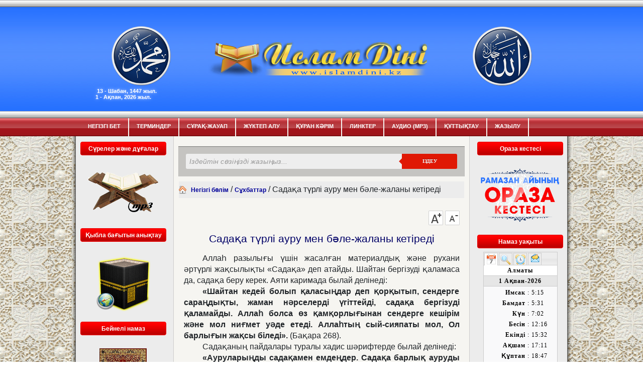

--- FILE ---
content_type: text/html; charset=UTF-8
request_url: https://www.islamdini.kz/articles/2687
body_size: 10194
content:
<!DOCTYPE html>
<html lang="en-US">

    <head>
		
        <meta charset="UTF-8" />

        <TITLE>ИСЛАМ ДІНІ САЙТЫ | Сұхбаттар :: Садақа түрлі ауру мен бәле-жаланы кетіреді</TITLE>
        <meta name="google-site-verification" content="FKkFP6WE1klXQ4quczu2G9QJpZ9uBJtSxvWgoHNgLP0" />
        <meta name="description" content="ислам діні, қазақша сайт, ислам діні туралы қазақша сайт, сұхбаттар, мақалалар, mp3, кітаптар, дұғалар, аяттар, сүрелер, сұрақ-жауаптар, пайғамбар, мазхаб, барлық діни тақырыптар...">  
        <meta name="keywords" content="islamdini, Ислам діні, мазхаб абу ханифа, діни мәліметтер, діни мақалалар, мақала, наным-сенімдер, имандылық, мазхаб, кесене, ақиқат, сунна, ахлиссунна, ахли сунна, намаз, зекет, бесін, бамдат, күнтізбе, екінті, тақвим, түркістан, ханафи мазхабы, малики мазхабы, малики мазхабын тақлид, кәлима келтіру, Ислам, Құран кәрім, хақ дін, Пайғамбар, Інжіл, Таурат, Мұхаммед пайғамбар, сүннет, Бидғат, Ваххабизм, Уаххабисттер, Хаиз, Нифас, Құрбан айт, Ахлақ, халал, арам, музыка, Исламда музыка, дуалау, сиқыр, христиан, йаһуди, иудаизм, пайыз, мұра, өсім, аң аулау, ливата, бала ақысы, құл ақысы, неке, ажырасу, мисуак, үйлену, берекет, неке жаңалау, ислам күнтізбесі, зина, лесбиянство, исламский сайт, ислам на казахском, қазақша ислам сайты, уәсуәсә, ғайбат, фитна, клевета, өсек, сплетня, сабыр, өз-өзіне қол жұмсау, риа, тақуалық, шүкір, кібірлік, тәкаппарлық, сәлемдесу, лағнет, қарғау, ренжу, ысрап, көршілік, тілену, көз тиу, ұру-соғу, сахабалар, салафизм, мүбарак түндер, қадыр түні, , мәуліт, миғраж, мейрам, ашура, арапа, үш айлар, басқару, дүние, ақыр заман, нәпсі, ғибадат, түс, темекі, шәхит, күнә, тәуба, назар, мүртәт, дұға,дұрыс иман ілімдері, Пайғамбарымыз, сауда-саттық, мазхабсыздық, календарь, дәрет, ғұсыл алу, хиджаб, әурет, қажылық,бала тәрбиесі, екіншіге үйлену, зекет-ұшыр-садақа, ғибратты оқиғалар, сұхбаттар, өзге діндер, адасқан ағымдар, ислам ғұламалары, халал-харам, ұлы ғұламалар, неке және отбасы, пайғамбарымыздың шапағаты, сүрелер, аяттар, mp3, басқа да тақырыптар">  
        <meta name="author" content="islamdini.kz">
        <meta name="revisit-after" content="1 days">  
        <meta name="robots" content="index, follow">  
        <meta name="robots" content="index, all">  
        <meta http-equiv="Content-Type" content="text/html; charset=UTF-8">
        <link rel="shortcut icon" href="/img/site/favicon1.ico">
        <link rel="stylesheet" href="/css/lightbox.css" />
        <link rel="stylesheet" href="/css/style.css" />
		<link href="https://stackpath.bootstrapcdn.com/font-awesome/4.7.0/css/font-awesome.min.css" rel="stylesheet" integrity="sha384-wvfXpqpZZVQGK6TAh5PVlGOfQNHSoD2xbE+QkPxCAFlNEevoEH3Sl0sibVcOQVnN" crossorigin="anonymous">			
		<link rel="stylesheet" href="/css/bootstrap.min.css">
		<link rel="stylesheet" href="/css/jquery.fancybox.min.css">
		
		
  
		<!-- Global site tag (gtag.js) - Google Analytics -->
		<script async src="https://www.googletagmanager.com/gtag/js?id=UA-18417545-3"></script>
		<script>
		  window.dataLayer = window.dataLayer || [];
		  function gtag(){dataLayer.push(arguments);}
		  gtag('js', new Date());

		  gtag('config', 'UA-18417545-3');
		</script>

        <script type="text/javascript">

            var _gaq = _gaq || [];
            _gaq.push(['_setAccount', 'UA-35690298-1']);
            _gaq.push(['_trackPageview']);

            (function() {
                var ga = document.createElement('script');
                ga.type = 'text/javascript';
                ga.async = true;
                ga.src = ('https:' == document.location.protocol ? 'https://ssl' : 'http://www') + '.google-analytics.com/ga.js';
                var s = document.getElementsByTagName('script')[0];
                s.parentNode.insertBefore(ga, s);
            })();

        </script>
        
        <style>
            /*---------search--------*/	
            .cf:before, .cf:after{
                content:"";
                display:table;
            }

            .cf:after{
                clear:both;
            }

            .cf{
                zoom:1;
            }

            /*--------------------------*/	

            .form-wrapper {
                width: 570px;
                padding: 15px;
                margin:auto;
                background: #444;
                background: rgba(0,0,0,.2);
                
                -moz-box-shadow: 0 1px 1px rgba(0,0,0,.4) inset, 0 1px 0 rgba(255,255,255,.2);
                -webkit-box-shadow: 0 1px 1px rgba(0,0,0,.4) inset, 0 1px 0 rgba(255,255,255,.2);
                box-shadow: 0 1px 1px rgba(0,0,0,.4) inset, 0 1px 0 rgba(255,255,255,.2);
            }

            .form-wrapper input {
                width: 430px;
                height: 30px;
                padding: 5px 2px;
				padding-left: 7px;
                float: left;    
                font: 14px 'Arial', 'sans-serif';
                border: 0;
                background: #eee;
                -moz-border-radius: 3px 0 0 3px;
                -webkit-border-radius: 3px 0 0 3px;
                border-radius: 3px 0 0 3px;      
            }

            .form-wrapper input:focus {
                outline: 0;
                background: #fff;
                -moz-box-shadow: 0 0 2px rgba(0,0,0,.8) inset;
                -webkit-box-shadow: 0 0 2px rgba(0,0,0,.8) inset;
                box-shadow: 0 0 2px rgba(0,0,0,.8) inset;
            }

            .form-wrapper input::-webkit-input-placeholder {
                color: #999;
                font-weight: normal;
                font-style: italic;
            }

            .form-wrapper input:-moz-placeholder {
                color: #999;
                font-weight: normal;
                font-style: italic;
            }

            .form-wrapper input:-ms-input-placeholder {
                color: #999;
                font-weight: normal;
                font-style: italic;
            }    

            .form-wrapper button {
                overflow: visible;
                position: relative;
                float: right;
                border: 0;
                padding: 0;
                cursor: pointer;
                height: 30px;
                width: 110px;
                font: bold 10px/30px 'lucida sans', 'trebuchet MS', 'Tahoma';
                color: #fff;
                text-transform: uppercase;
                background:#E01804;
                -moz-border-radius: 0 3px 3px 0;
                -webkit-border-radius: 0 3px 3px 0;
                border-radius: 0 3px 3px 0;      
                text-shadow: 0 -1px 0 rgba(0, 0 ,0, .3);
            }   

            .form-wrapper button:hover{		
                background: #e54040;
            }	

            .form-wrapper button:active,
            .form-wrapper button:focus{   
                background: #c42f2f;    
            }

            .form-wrapper button:before {
                content: '';
                position: absolute;
                border-width: 8px 8px 8px 0;
                border-style: solid solid solid none;
                border-color: transparent #E01804 transparent;
                top: 7px;
                left: -6px;
            }

            .form-wrapper button:hover:before{
                border-right-color: #e54040;
            }

            .form-wrapper button:focus:before{
                border-right-color: #c42f2f;
            }    

            .form-wrapper button::-moz-focus-inner {
                border: 0;
                padding: 0;
            }

        </style>
        <link href="/assets/d99710a0/css/bootstrap.css" rel="stylesheet">
<link href="/css/site.css" rel="stylesheet">    </head>

    <body>
                <div id="bg">

            <div id="wrapper">

                <div id="header">


                    <table align="center"  width="850" height="225">
                        <tbody>
                            <tr>
                                <td width="130">
                                    <div align="center">
                                        <img src="/img/site/hz_Muhammed.png" />
                                    </div>
                                </td>
                                <td width="638">
                                    <div align="center">
                                        <img src="/img/site/logo.png" />
                                    </div>
                                </td>
                                <td width="130">
                                    <div align="center">
                                        <img src="/img/site/hz_Allah.png" />
                                    </div>
                                </td>
                            </tr>
                        </tbody>
                    </table>
					<script>
					//jsonurl = 'http://195.210.46.60/plesk-site-preview/xml.kuntizbe.kz/195.210.46.60/';
					/*
					jsonurl = 'http://xml.kuntizbe.kz/'; 

			var mydata = [];
$.ajax({
  url: jsonurl,
  crossDomain: true,
   // dataType: 'jsonp',
  async: false,
  dataType: 'json',
  success: function (json) {
    mydata = json.hijri_date;
  }
});
					document.getElementById('hijridatedsa').innerHTML=mydata; 
					*/
					</script>
                    <div id="menu1">
                        <ul>
            <li >
            <a href="/catalogs">Негізгі бет</a>
        </li>
            <li >
            <a href="/termin">Терминдер</a>
        </li>
            <li >
            <a href="/surak">Сұрақ-Жауап</a>
        </li>
            <li >
            <a href="/downloads">Жүктеп алу</a>
        </li>
            <li >
            <a href="/kuran">Құран Кәрім</a>
        </li>
            <li >
            <a href="/links">Линктер</a>
        </li>
            <li >
            <a href="/audio">Аудио (MP3)</a>
        </li>
            <li >
            <a href="/ekart">Құттықтау</a>
        </li>
            <li >
            <a href="/member">Жазылу</a>
        </li>
    </ul>                    </div>
                </div>
				
                <div class="date" style="margin-top: 0;">
                    <p class="datetext">
                        &nbsp;&nbsp;&nbsp;&nbsp;&nbsp;
                        <span id="hijri_date_container">13 - Шабан, 1447 жыл.</span>
                        <br>
                        &nbsp;&nbsp;&nbsp;&nbsp;&nbsp;1 - Ақпан, 2026 жыл.&nbsp;&nbsp;&nbsp;</p></div>
                <!-- start page -->

                <div id="page">
					
                    <div id="sidebar1" class="sidebar">
                        <table cellpadding="0" cellspacing="0" align="center" width="200px">

    <tr>

        <td>

            <div align="center">

                <table width="175" border="0" cellspacing="0" cellpadding="0">

                    <tr>

                        <td valign="top">

                        </td>

                    </tr>
                    
                                        <tr>

                        <td align="center">

                            <table width="175" border="0" cellspacing="0" cellpadding="0">

                                <tr>

                                    <td class="zagleft">

                                    </td>

                                    <td class="zagbg" align=center>

                                        Cүрелер және дұғалар

                                    </td>

                                    <td class="zagright">

                                    </td>

                                </tr>

                            </table>

                        </td>

                    </tr>

                    <!-- SESLI NAMAZ -->

                    <tr>

                        <td valign="middle" align='center'>

                            <br>
                            <a href="/sureler">
                                <img src="/img/site/kitap.png" border="0"/>
                            </a>
                            <br><br>

                        </td>

                    </tr>

                    <tr>

                        <td align="center">

                            <table width="175" border="0" cellspacing="0" cellpadding="0">

                                <tr>

                                    <td class="zagleft">

                                    </td>

                                    <td class="zagbg" align=center>

                                        Қыбла бағытын анықтау

                                    </td>

                                    <td class="zagright">

                                    </td>

                                </tr>

                            </table>

                        </td>

                    </tr>

                    <tr>

                        <td valign="middle" align='center'>

                            <br>
                            <a href="/map"><img src="/img/site/kib.png" border="0"/></a>
                        </td>

                    </tr>

                    <tr>

                        <td align="center">

                            <table width="175" border="0" cellspacing="0" cellpadding="0" style="margin-top:15px">

                                <tr>

                                    <td class="zagleft">

                                    </td>

                                    <td class="zagbg" align=center>

                                        Бейнелі намаз

                                    </td>

                                    <td class="zagright">

                                    </td>

                                </tr>

                            </table>

                        </td>

                    </tr>

                    <!-- BEYNELİ NAMAZ -->

                    <tr>

                        <td valign="middle" align='center'>

                            <br>
                            <a href="/page/4"><img src="/img/site/sec.png" border="0"/></a>
                            <br/><Br/>
                        </td>

                    </tr>

                    <tr>

                        <td align="center">

                            <table width="175" border="0" cellspacing="0" cellpadding="0">

                                <tr>

                                    <td class="zagleft">

                                    </td>

                                    <td class="zagbg" align=center>

                                        Ислам діні мобилді

                                    </td>

                                    <td class="zagright">

                                    </td>

                                </tr>

                            </table>

                        </td>

                    </tr>

                    <!-- mobile -->

                    <tr>

                        <td valign="middle" align='center'>
                            <a href="/page/1"><img src="/img/site/mob.png" border="0"/>
                                <p><u>m.islamdini.kz</u></p></a>
                        </td>

                    </tr>

                    <tr>

                        <td align="center">

                            <table width="175" border="0" cellspacing="0" cellpadding="0">

                                <tr>

                                    <td class="zagleft">

                                    </td>

                                    <td class="zagbg" align=center>

                                        Намаз уақыттары

                                    </td>

                                    <td class="zagright">

                                    </td>

                                </tr>

                            </table>

                        </td>

                    </tr>

                    <tr>

                        <td valign="middle" align='center'>

                            <br>

                            <p>
                                <a href="http://www.namazvakti.com/Main.php?cityID=8408&WSLanguage=KZ" target="_blank">
                                    <img src="/img/site/namaztimes.png" border="0"/>
                                </a>
                            </p>
                            <a href="http://www.namaztimes.kz" target="_blank">
                                <img src="/img/site/namaztimekz.png" border="0"/>
                            </a>
                        </td>

                    </tr>

                    <tr>

                        <td valign="top" height="15px">

                        </td>

                    </tr>
					<!--
                    <tr>

                        <td align="center">

                            <table width="175" border="0" cellspacing="0" cellpadding="0">

                                <tr>

                                    <td class="zagleft">

                                    </td>

                                    <td class="zagbg" align=center>

                                        Жарнама

                                    </td>

                                    <td class="zagright">

                                    </td>

                                </tr>

                            </table>

                        </td>

                    </tr>
                    <tr>

                        <td valign="middle" align='center'>

                            <br>
                            <object width="141" height="203">
                                <param name="movie" value="/img/baj.swf">
                                <embed src="/img/baj.swf" width="141" height="203">
                                </embed>
                            </object>
                            <a href="http://balalaralemi.kz" class="link" target="_blank"></a>

                            <style>
                                .link {
                                    display: block;
                                    position: relative;
                                    z-index: 1;
                                    width: 141;
                                    height: 203px;
                                    margin-top: -203px;
                                }
                            </style>
                        </td>

                    </tr>
-->
                </table>

            </div>

        </td>

    </tr>


</table>
                    </div>
                    <div id="content">

                        <div class="post1">
                                                    </div>
                        <!--<br>-->
                                                <form class="form-wrapper cf" action="/search" method="get" style="margin-top: 10px">
                            <input type="hidden" value="islamdini.kz" name="domains">
                            <input id="search-text" type="text" name="q"  placeholder="Іздейтін сөзіңізді жазыңыз..."required>
                            <button id="search-submit" type="submit" value="Іздеу">Іздеу</button>
                        </form>

                        <div class="post" style="margin-top: 10px;">
                            <div style="width:98%; margin: 0 auto; background-color: #ECECEC">
    <img src="/img/site/home.png"/>&nbsp;&nbsp;<a href="/">Негізгі бөлім</a>
                        /
                            <a href="/catalogs/31">Сұхбаттар</a>
                                /
                            Садақа түрлі ауру мен бәле-жаланы кетіреді                        
    

</div>                        </div>


                        <table border='0' width='95%' align='center' class="artcl">
    <tr>
        <td>
            <br>
            <div style=" text-align: right;">
                <img src="/img/site/increase.jpg" onclick="increase()" style="cursor: pointer;" style="margin: 20px;">
                <img src="/img/site/decrease.jpg" onclick="decrease()" style="cursor: pointer;">
            </div>

            <h2 align="center" style="font-family:Arial;color:#010167;FONT-SIZE:16pt;FONT-WEIGHT: normal;">
                Садақа түрлі ауру мен бәле-жаланы кетіреді            </h2>
            <style>
                .text-content {
                    font-family: 'Arial', 'sans-serif';
                    font-size: 16px;
                    text-align: justify;
                    text-indent: 1cm;
                }

                .text-content p {
                    line-height: 1.4 !important;
                }				
				.text-content p img{
                    max-width:530px;
                }
				.text-content h1, h2, h3, h4, h5 {
                    margin: 15px 0px;
                }

                .text-content a {
                    color: #0a73bb !important;
                    text-decoration: #0a73bb !important;
                    font-size: 16px;
                }
            </style>
            <div align="justify" class="text-content">

                                                    <p><p>Аллаһ разылығы үшін жасалған материалдық және рухани әртүрлі жақсылықты «Садақа» деп атайды. Шайтан бергізуді қаламаса да, садақа беру керек. Аяти каримада былай делінеді:</p>

<p><strong>«Шайтан кедей болып қаласыңдар деп қорқытып, сендерге сараңдықты, жаман нәрселерді үгіттейді, садақа бергізуді қаламайды. Аллаһ болса өз қамқорлығынан сендерге кешірім және мол ниғмет уәде етеді. Аллаһтың сый-сияпаты мол, Ол барлығын жақсы біледі».</strong> (Бақара 268).</p>

<p>Садақаның пайдалары туралы хадис шәрифтерде былай делінеді:</p>

<p><strong>«Ауруларыңды садақамен емдеңдер. Садақа барлық ауруды және бәле-жаланы кетіреді».</strong> (Бәйһақи).</p>

<p><strong>«Жақсылық жасау өмірді ұзартады, садақа күнәларды кетіреді және жаман өлімнен қорғайды».</strong> (Табарани).</p>

<p><strong>«Садақа берген адамның ризығы артады және дұғасы қабыл болады».</strong> (Ибн Мажа).</p>

<p><strong>«Садақа шайтанды құлдыратады».</strong> (Дәйләми).</p>

<p>Бір күні пайғамбарымызға (саллаллаһу алейһи уәсәлләм) хазреті Жәбрейіл періште келіп, айтады:</p>

<p>«Йа, Расулаллаһ, ләуһи махфузда көрдім, пәлен жігіт бұл түні қайтыс болады».</p>

<p>Пайғамбарымыз ол жігіт үшін қайғырып, оны шақырып алады, «Балам, бір қалауың бар ма?» деп сұрайды. Жігіт жауап ретінде:</p>

<p>«Йа, Расулаллаһ, пәлен қызды қатты жақсы көремін, бірақ оны маған бермей жатыр, онымен үйлендірсеңіз қатты қуанамын. Сондай-ақ тәтті жегім келеді» дейді.</p>

<p>Әрине жігіт өлетінін білмейді... Дереу қыздың үйіне барып, қолын сұрайды. Жігітке сұраған тәттілерін де алып береді.</p>

<p>Сол түні пайғамбарымыз жігітті үйлендіреді. Таңды үреймен күтіп отырады, өйткені таңертең өлім хабары келетін еді...</p>

<p>Сүйікті пайғамбарымыз таң атқан соң біреуді жіберіп, «Әлгі жігіттен хабар бар ма?» деп сұрайды. Жіберген адамы «Бәрі жақсы, жайбарақат үйінде отыр, ешқандай қиыншылығы жоқ» деген хабар әкеледі. Сол мезетте Жәбрейіл алейһиссалам келіп, оқиғаны былай айтып береді:</p>

<p>«Йа, Расулаллаһ! Кеше бұл жігіт отбасымен бірге отырған еді. Тәтті жемекші болып дастарханға отырған мезетте бір кедей келіп қалады да, «Қанша күннен бері аш жүрмін, ештеңе жемедім, бір үзім нанға мұқтажбын. Аллаһ разылығы үшін маған бір нәрсе берші» деп сұрайды. Ол жігіт өте жомарт екен. Жұбайына «Қарсы болмасаң, мен мына тәттіні түгелдей бермекшімін» дейді. Жұбайы қарсы болмай, мақұлдаған соң тәттінің бәрін кедейге беріп жібереді. Кедей кісі «Аллаһу та'ала сенен разы болсын, өмір-жасың ұзақ болсын» деп дұға етеді. Жігіттің бұл ісі және кедейдің сол дұғасы Аллаһу та'алаға ұнап, жігіттің өмірін ұзартады. «Садақа және дұға бәле-жаланың алдын алады» деген сөз жүзеге асқан болды».</p>

<p>Жәбрейіл алейһиссалам осы оқиғаны айтып болған соң «Йа, Расулаллаһ, жастықтың астына тексерсін» дейді.</p>

<p>Жігіттің жастығын көтеріп қараса, астында үлкен жылан бүрісіп сол жерде өліп қалған екен! Жігіт жұбайымен бірге отыз жыл бақытты өмір сүрген екен.</p>
</p>
                
            </div>
            <br>
        </td>
    </tr>

</table>

<script>

    var standartSize = 11;
    var maxSize = 18;
    var minSize = 10;

    function increase() {
        if (standartSize < maxSize) {
            standartSize += 2;
        }

        var tagP = document.querySelectorAll('.artcl p');
        if (standartSize < maxSize) {
            for (var i = 0; i < tagP.length; i++) {
                tagP[i].style.fontSize = standartSize + "pt";
                if (standartSize == 15) {
                    tagP[i].style.lineHeight = 20 + "pt";
                } else if (standartSize == 17) {
                    tagP[i].style.lineHeight = 22 + "pt";
                }

            }
        }
    }

    function decrease() {
        if (standartSize > minSize) {
            standartSize -= 2;
        }
        var tagP = document.querySelectorAll('.artcl p');
        if (standartSize > minSize) {
            for (var i = 0; i < tagP.length; i++) {
                tagP[i].style.fontSize = standartSize + "pt";
                if (standartSize == 15) {
                    tagP[i].style.lineHeight = 20 + "pt";
                } else if (standartSize == 13) {
                    tagP[i].style.lineHeight = 16.3 + "pt";
                }
            }
        }
    }


</script>                        <br>
                        <div class="post">
                                                    </div>

                                            </div>
                    
                    <div id="sidebar2" class="sidebar">
                        <table cellpadding="0" cellspacing="0" align="center">

    <tr>

        <td>
            <div align="center">

                <a href="http://islamdini.kz/times" style="border:0;"></a>

                <table width="175" border="0" cellspacing="0" cellpadding="0">
                    <!-- ORAZA KESTE       ORAZA KESTE-->
    <!-- START: Ораза кестесі (активно до 20.03.2026 00:00) -->
    <tr>
        <td align="center">
            <table width="175" border="0" cellspacing="0" cellpadding="0">
                <tr>
                    <td class="zagleft"></td>
                    <td class="zagbg" align="center">Ораза кестесі</td>
                    <td class="zagright"></td>
                </tr>
            </table>
        </td>
    </tr>
    <!-- END: Ораза кестесі -->
					
                    <tr>
                        <td valign="middle" align='center'>
                            <br>
                            <a href="/page/14">
                                <img src="/img/site/r_keste.png" border="0" width="160"/>
                            </a>
                            <br><br>
                        </td>
                    </tr>
				


                    <!-- NAMAZ VAKTI-->

                    <tr>
                        <td align="center">
                            <table width="175" border="0" cellspacing="0" cellpadding="0">
                                <tr>
                                    <td class="zagleft">
                                    </td>

                                    <td class="zagbg" align=center>
                                        Намаз уақыты
                                    </td>
                                    <td class="zagright">
                                    </td>
                                </tr>
                            </table>
                        </td>
                    </tr>

                    <tr>
                        <td>
                            <div align="center">
                                <iframe width="155" height="260" frameborder="0" scrolling="No"
                                        src="https://api.namaztimes.kz/?lang=kz"></iframe>
                            </div>
                        </td>
                    </tr>
                    <tr>
                        <td valign="top">
                            <!-- Tandamaliga kosu removed-->
                        </td>
                    </tr>

                    <!--ORAZA KESTE-->
                    <!--		
                            <tr>
                                <td align="center"><table width="175" border="0" cellspacing="0" cellpadding="0">
                                  <tr>
                                    <td class="zagleft"></td>
                                    <td class="zagbg" align=center> Ораза кестесі</td>
                                    <td class="zagright"></td>
                                  </tr>
                                </table></td>
                            </tr>
                            <tr>
                            <td><div align="center"><br><a href="http://islamdini.kz/times" style="border:0;"><img border="0" src="/img/oraza_keste_2.png" alt="Рамазан айының Ораза кестесі"></a></div></td>
                            </tr>
                    -->

                    <td align="center">

                        <table width="175" border="0" cellspacing="0" cellpadding="0">

                            <tr>

                                <td class="zagleft">

                                </td>

                                <td class="zagbg" align=center>

                                    Сайтымыздың мүшелері
                                </td>

                                <td class="zagright">

                                </td>

                            </tr>

                        </table>

                    </td>

                    </tr>

                    <tr>

                        <td valign="middle" align='center'>
                            <p style="margin-top:16px">
                                <a href="/member">
                                    <img src="/img/site/tirkelgen.png" border="0"/>
                                </a>
                            </p>

                        </td>

                    </tr>
                    <tr>

                        <td valign="top">

                        </td>

                    </tr>

                    <tr>

                        <td valign="middle" cellpadding="5" align='center'>


                        </td>

                    </tr>

                    <tr>

                        <td valign="top">

                        </td>

                    </tr>

                    <tr>

                        <td align='center' bgcolor='#AAAAAA'>

                        </td>

                    </tr>

                    <tr>

                        <td valign=top>

                            <table width="175" border="0" cellspacing="0" cellpadding="0">

                                <tr>

                                    <td class="zagleft">


                                    </td>

                                    <td class="zagbg" align=center>Со&#1187;&#1171;ы енгізілгендер</td>

                                    <td class="zagright">


                                    </td>

                                </tr>

                            </table>


                        </td>

                    </tr>

                    <tr>

                        <td valign=top>

                            <table width="175" border="0" cellspacing="0" cellpadding="2">

                                <tr>

                                    <td height="7" colspan="2">


                                    </td>

                                </tr>
                                                                    <tr>
                                        <td valign="top" width="17">
                                            <img src="/img/site/arrow.png" border="0"/>
                                        </td>
                                        <td align="left">
                                            <a href="/articles/2765">Сен менің мәһіріме шыдай алмайсың!</a>
                                        </td>
                                    </tr>
                                                                    <tr>
                                        <td valign="top" width="17">
                                            <img src="/img/site/arrow.png" border="0"/>
                                        </td>
                                        <td align="left">
                                            <a href="/articles/2764">Атеисттің сұрағына жауаптар</a>
                                        </td>
                                    </tr>
                                                                    <tr>
                                        <td valign="top" width="17">
                                            <img src="/img/site/arrow.png" border="0"/>
                                        </td>
                                        <td align="left">
                                            <a href="/articles/2762">Бұл насихатыммен дүние мен ахиретіңді безендір!</a>
                                        </td>
                                    </tr>
                                                                    <tr>
                                        <td valign="top" width="17">
                                            <img src="/img/site/arrow.png" border="0"/>
                                        </td>
                                        <td align="left">
                                            <a href="/articles/2761">Ризығы берілмейтін бірде-бір жанды жоқ!</a>
                                        </td>
                                    </tr>
                                                                    <tr>
                                        <td valign="top" width="17">
                                            <img src="/img/site/arrow.png" border="0"/>
                                        </td>
                                        <td align="left">
                                            <a href="/articles/2760">Жан дос туған бауырдан да үстем</a>
                                        </td>
                                    </tr>
                                                                    <tr>
                                        <td valign="top" width="17">
                                            <img src="/img/site/arrow.png" border="0"/>
                                        </td>
                                        <td align="left">
                                            <a href="/articles/2758">Ең әуелі үйрену қажетті білімдер</a>
                                        </td>
                                    </tr>
                                                                    <tr>
                                        <td valign="top" width="17">
                                            <img src="/img/site/arrow.png" border="0"/>
                                        </td>
                                        <td align="left">
                                            <a href="/articles/2757">Сәйид Фәхим Арваси</a>
                                        </td>
                                    </tr>
                                                                    <tr>
                                        <td valign="top" width="17">
                                            <img src="/img/site/arrow.png" border="0"/>
                                        </td>
                                        <td align="left">
                                            <a href="/articles/2756">Суреті бар жайнамаз бен киім қолдану</a>
                                        </td>
                                    </tr>
                                                                    <tr>
                                        <td valign="top" width="17">
                                            <img src="/img/site/arrow.png" border="0"/>
                                        </td>
                                        <td align="left">
                                            <a href="/articles/2755">Ниеттің дініміздегі маңызы</a>
                                        </td>
                                    </tr>
                                                                    <tr>
                                        <td valign="top" width="17">
                                            <img src="/img/site/arrow.png" border="0"/>
                                        </td>
                                        <td align="left">
                                            <a href="/articles/2754">Парыздан қарызы бар адамның нәпіл намазы</a>
                                        </td>
                                    </tr>
                                                                <tr>
                                    <td colspan="2" height="7">
                                    </td>
                                </tr>
                                
                            </table>

                        </td>

                    </tr>

                    <tr>

                        <td valign=top>

                            <table width="175" border="0" cellspacing="0" cellpadding="0">

                                <tr>

                                    <td class="zagleft">


                                    </td>

                                    <td class="zagbg" align=center><a href="/catalogs/1018" style="color: white;">"Асхаби кирам" кітабы</a></td>

                                    <td class="zagright">


                                    </td>

                                </tr>

                            </table>


                        </td>

                    </tr>

                    <tr>

                        <td valign=top>

                            <table width="175" border="0" cellspacing="0" cellpadding="2">

                                <tr>

                                    <td height="7" colspan="2">


                                    </td>

                                </tr>                                
                                                                    <tr>
                                        <td valign="top" width="17">
                                            <img src="/img/site/arrow.png" border="0"/>
                                        </td>

                                        <td align="left">
                                            <a href="/articles/2763">АСХАБИ КИРАМ КІТАБЫНДА ЕСІМІ АТАЛҒАНДАРДЫ ТАНЫСТЫРУ (3)</a>
                                        </td>
                                    </tr>
                                                                    <tr>
                                        <td valign="top" width="17">
                                            <img src="/img/site/arrow.png" border="0"/>
                                        </td>

                                        <td align="left">
                                            <a href="/articles/2759">АСХАБИ КИРАМ КІТАБЫНДА ЕСІМІ АТАЛҒАНДАРДЫ ТАНЫСТЫРУ (2)</a>
                                        </td>
                                    </tr>
                                                            </table>

                        </td>

                    </tr>


                    <!--
                    <tr>
    
                        <td align="center">
    
                            <table width="175" border="0" cellspacing="0" cellpadding="0">
    
                                <tr>
    
                                    <td class="zagleft">
    
                                    </td>
                                <br>
                                <td class="zagbg" align=center>
    
                                    Ұялы телефон үшін
                                </td>
    
                                <td class="zagright">
    
                                </td>
    
                    </tr>
    
                </table>
    
        </td>
    
    </tr>            		
    
    <tr>
    
        <td valign="middle" align='center'>
    
            <br>
    
            <p>
                <a href="/page/2">
                    <img src="/img/site/namazandr.png" border="0" style="width:156px">
                </a>
            </p>
        </td>
    
    </tr>
    -->
                    <tr>

                        <td align="center">

                            <br>

                            <a href="mailto:info@islamdini.kz">
                                <img src="/img/site/mail.png" border="0"/>
                                <br>
                                info@islamdini.kz
                            </a>

                        </td>

                    </tr>

                </table>

        </td>

    </tr>


</table>                       </div>
                </div>

                <div style="clear: both;"></div>
                <div style="clear: both;"></div>
            </div>
            <div id="footer">
                
<table  height="2"  border="0" cellspacing="0" cellpadding="0" align="center">

    <tr align="center">
        <td COLSPAN="3">
            <img src="/img/site/bottom.png" />
        </td>
    </tr>

    <tr><td colspan="3" align="center">

            <script type="text/javascript">

                function bookmarksite(title, url) {

                    if (window.sidebar)
                        window.sidebar.addPanel(title, url, "");

                    else if (window.opera && window.print) {

                        var elem = document.createElement('a');

                        elem.setAttribute('href', url);

                        elem.setAttribute('title', title);

                        elem.setAttribute('rel', 'sidebar');

                        elem.click();

                    }

                    else if (document.all)
                        window.external.AddFavorite(url, title);

                }

            </script>

            <script type="text/javascript">var addthis_config = {"data_track_clickback": true};</script>

            <script type="text/javascript" src="https://s7.addthis.com/js/250/addthis_widget.js#username=islamdin"></script>



            <table cellpadding="0" cellspacing="0" >

                <tr>

                    <td align="absmiddle"> <font color="#FFFFFF"> <img src="/img/site/bg_1.jpg" height="16" align="absmiddle" border="0" width="16" />&nbsp;</font><a href="/articles/view/734" ><font style="Font-family: arial;font-weight:bold;Font-size: 12px; " color="#FFFFFF">Біз туралы</font></a><font color="#FFFFFF">&nbsp;|&nbsp;</font></td>

                    <td> <font color="#FFFFFF"> <img src="/img/site/home1.gif" height="16" align="absmiddle" border="0" width="16" />&nbsp;</font><a href="javascript:void(0);" onClick="javascript:style.behavior = 'url(#default#homepage)';
                                    setHomePage('/')" ><font style="Font-family: arial;font-weight:bold;Font-size: 12px; " color="#FFFFFF">Бас&#1179;ы бетке &#1179;осу</font></a><font color="#FFFFFF">&nbsp;|&nbsp;</font></td>

                    <td> <font color="#FFFFFF"> <img src="/img/site/favorites1.gif" height="16" align="absmiddle" border="0" width="16" />&nbsp;</font><a href="javascript:bookmarksite('Islam Dini', '')"><font style="Font-family: arial;font-weight:bold;Font-size: 12px; " color="#FFFFFF">

                            &#1058;&#1072;&#1187;&#1076;&#1072;&#1084;&#1072;&#1083;&#1099;&#1171;&#1072; &#1179;&#1086;&#1089;&#1091;</font></a><font color="#FFFFFF">&nbsp;|&nbsp;</font></td>

                    <td><font color="#FFFFFF"><img src="/img/site/rss.gif" height="16" align="absmiddle" border="0" width="16" />&nbsp;</font><a href="/feed/rss" target="_blank"><font style="Font-family: arial;font-weight:bold;Font-size: 12px; " color="#FFFFFF">RSS</font></a><font color="#FFFFFF">&nbsp;|&nbsp;</font></td>

                    <td></td>

                </tr>
	
            </table>
			<div class="socialBlock">
				<!--<h3>Әлеуметтің желілерде</h3>-->
				<ul class="socialLinks clearfix">
					<li><a href="https://www.facebook.com/islamdini.kz/" target="_blank"><i class="fa fa-facebook fa-2x"></i></a></li> 
					<li><a href="https://vk.com/id203529733" target="_blank"><i class="fa fa-vk fa-2x"></i></a></li>		
					<li><a href="https://www.instagram.com/islam__dini.kz/?utm_source=ig_profile_share&igshid=xqfkum251omx" target="_blank"><i class="fa fa-instagram fa-2x"></i></a></li>				
					<li><a href="https://t.me/islamdinikz" target="_blank"><i class="fa fa-telegram fa-2x" ></i></a></li>				
				</ul>
				
			<div>
			
			<style>
				
				.socialBlock h3{
					color: white;

				}
				
				.socialLinks li{
					list-style: none;
					float: left;
					margin-right: 15px;					
					padding: 5px; 
				}
				
				
				.socialLinks a{
					color: white;
				}
				
				.socialLinks .fa:hover{
					color: #ECECEC;
				}
				
				
				.clearfix{
					content: "";
					display: table;
					clear: both;
				}
			</style>

        </td></tr>

    <tr>
		<td>
			<p align="center"> Сайтымыздағы мәліметтер бүкіл адамзаттың пайдалануы үшін дайындалған.<br>
				Түп нұсқасын өзгертпеу шартымен рұқсат алмай-ақ, әркім қалағанынша пайдалана алады. 
				Islamdini.kz &reg; 2008-2026			</p>
		</td>



        <td align="right">

            <!--LiveInternet counter--><script type="text/javascript"><!--

                document.write("<a href='https://www.liveinternet.ru/click' " +
                        "target=_blank><img src='//counter.yadro.ru/hit?t44.11;r" +
                        escape(document.referrer) + ((typeof (screen) == "undefined") ? "" :
                        ";s" + screen.width + "*" + screen.height + "*" + (screen.colorDepth ?
                                screen.colorDepth : screen.pixelDepth)) + ";u" + escape(document.URL) +
                        ";" + Math.random() +
                        "' alt='' title='LiveInternet' " +
                        "border='0' width='31' height='31'><\/a>")

                //--></script><!--/LiveInternet-->



            <!-- Start of StatCounter Code -->

            <script type="text/javascript">

                var sc_project = 4862859;

                var sc_invisible = 0;

                var sc_partition = 57;

                var sc_click_stat = 1;

                var sc_security = "e318f06a";

                var sc_text = 4;

            </script>

            <font style="Font-family: arial;font-weight:bold;Font-size: 12px; color: white;">

            Қонақтар саны:<br>

            <script type="text/javascript"

            src="https://www.statcounter.com/counter/counter.js"></script><noscript><div

                class="statcounter"><a title="myspace visitors "

                                   href="https://www.statcounter.com/myspace/"

                                   target="_blank"><img class="statcounter"

                                     src="https://c.statcounter.com/4862859/0/e318f06a/0/"

                                     alt="myspace visitors " ></a></noscript>

                <!-- End of StatCounter Code -->

                </font>

                
        </td> 
		
		
    </tr>

	
</table>
				
            </div>
        </div>
        <script src="/assets/1b0b3ec5/jquery.js"></script>
<script src="/assets/41cd7f71/yii.js"></script>		<script>
			/*document.addEventListener('copy', function(e) {
			  const text_only = document.getSelection().toString();
			  const clipdata = e.clipboardData || window.clipboardData;  
			  clipdata.setData('text/plain', text_only);
			  clipdata.setData('text/html', text_only);
			  e.preventDefault();
			});*/
		</script>		
		<script src="/js/jquery-3.5.1.min.js"></script>
		<script src="/js/popper.min.js"></script>
		<script src="/js/bootstrap.min.js"></script>
		<script src="/js/jquery.fancybox.min.js"></script>
		<script type="text/javascript">
			$(document).ready(function() {
				$(".fancybox-thumb").fancybox({
					prevEffect	: 'none',
					nextEffect	: 'none',
					helpers	: {
						title	: {
							type: 'outside'
						},
						thumbs	: {
							width	: 50,
							height	: 50
						}
					}
				});
			});
		</script>

    </body>
</html>


--- FILE ---
content_type: text/html; charset=UTF-8
request_url: https://api.namaztimes.kz/getMainTimes.php?cityID=8408&lang=kz&_=1769910059223
body_size: 236
content:
{"stateID":null,"cityID":8408,"cityNameEN":"Almaty (Almat\u0131)","cityNameTR":"Alma-Ata (Almat\u0131)","arzDer":"43","arzDak":"13","arzYon":"N","tulDer":"76","tulDak":"51","tulYon":"E","stulDer":"","stuldak":"","tchange":"0","height":"250","scale":"9","qiblaangle":"246.58","magdeg":"5.00","dayofyear":"32","day":"1","month":"2","p_times":["5:15","5:31","7:02","7:54","11:56","12:16","14:52","15:32","16:28","17:11","18:07","18:47","18:58","17:01","a","b"],"error":false,"errorValue":"","date":"1 \u0410\u049b\u043f\u0430\u043d-2026","cityName":"\u0410\u043b\u043c\u0430\u0442\u044b"}